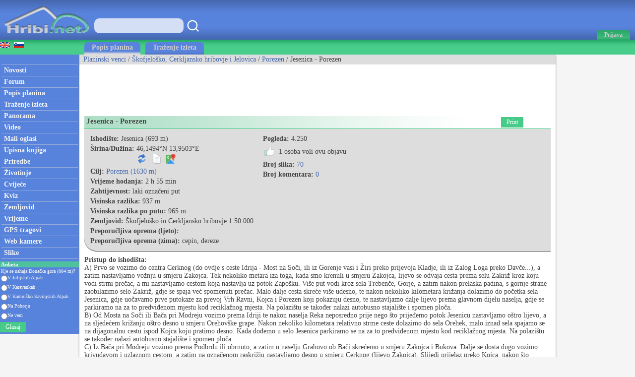

--- FILE ---
content_type: text/html; charset=utf-8
request_url: https://hr.hribi.net/put/jesenica_porezen/21/209/5777
body_size: 68767
content:



<!DOCTYPE html>


<html xmlns="http://www.w3.org/1999/xhtml">
<head><link rel="stylesheet" type="text/css" href="/StyleSheet.css" /><meta name="viewport" content="width=device-width, initial-scale=1.0" /><meta http-equiv="content-type" content="text/html; charset=UTF-8" /><link rel="shortcut icon" href="/slike/logo.ico" />

        <title>Jesenica - Porezen</title>
        <meta name="description" content="Detaljan opis izleta Jesenica - Porezen. Detaljan opis puta sa slikama." />

<meta name="author" content="Rok Lukan" />

<script>_iprom_consent=true;</script>
<!-- Google tag (gtag.js) -->
<script async src="https://www.googletagmanager.com/gtag/js?id=G-8F4FLHMMXL"></script>
<script>
  window.dataLayer = window.dataLayer || [];
  function gtag(){dataLayer.push(arguments);}
  gtag('js', new Date());

  gtag('config', 'G-8F4FLHMMXL');
</script>


<title>

</title></head>
<body onload="menuZ();">

    <form method="post" action="/put/jesenica_porezen/21/209/5777" id="form1">
<div class="aspNetHidden">
<input type="hidden" name="__VIEWSTATE" id="__VIEWSTATE" value="/wEPDwUKMTg2MTc4OTUzN2Rk3CfJWPN/7O1M7KFya/2PlhoPcuXHLwmf6w+y9MZSA+w=" />
</div>

<div class="aspNetHidden">

	<input type="hidden" name="__VIEWSTATEGENERATOR" id="__VIEWSTATEGENERATOR" value="67A3F013" />
</div>
<script>


    function tooltip(tekst)
    {

        var tempDiv = document.createElement("div");
        document.body.appendChild(tempDiv);
        tempDiv.innerHTML = tekst;
        tempDiv.className='tooltiptext';
        setTimeout(function () { document.body.removeChild(tempDiv); }, 2000);
    }
</script>
        

    <script>
        


        function prijava() {
            if (document.getElementById('DivPrijava').style.display == 'block')
            {
                document.getElementById('DivPrijava').style.display = 'none';
            }
            else
            {
                document.getElementById('DivPrijava').style.display = 'block';
                document.getElementById("prijava1").focus();
            }
        }
        
        

        function prijava1(u, g, a, v) {

            var xmlHttp;
            try {
                xmlHttp = new XMLHttpRequest();
            }
            catch (e) {
                try {
                    xmlHttp = new ActiveXObject("Msxml2.XMLHTTP");
                }
                catch (e) {
                    try {
                        xmlHttp = new ActiveXObject("Microsoft.XMLHTTP");
                    }
                    catch (e) {
                        return false;
                    }
                }
            }
            xmlHttp.onreadystatechange = function () {
                if (xmlHttp.readyState == 4) {
                    if (xmlHttp.responseText.length<10)
                    {
                        document.getElementById('DivPrijava').style.display = 'none';
                        window.location.reload();
                        for (i = 0; i < document.forms.length; i++) {
                            document.forms[i].reset();
                        }
                    }
                    else
                    {
                        tooltip(xmlHttp.responseText);
                    }
                }
            }
            

            if ((u.length > 0 && g.length>0)) {
                xmlHttp.open("POST", "/ajaxprijava.aspx", false);
                xmlHttp.setRequestHeader("Content-type", "application/x-www-form-urlencoded");
                xmlHttp.setRequestHeader("Cache-Control", "no-cache");
                xmlHttp.setRequestHeader("Pragma", "no-cache");
                xmlHttp.setRequestHeader("If-Modified-Since", "Sat, 1 Jan 2000 00:00:00 GMT");
                xmlHttp.send("u=" + encodeURIComponent(u) + "&g=" + encodeURIComponent(g) + "&a=" + encodeURIComponent(a));
            }
            else
            {
                tooltip("Vpišite uporabniško ime in geslo!");
            }
        }

        function prijavaE(evt) { 
            if (evt.keyCode === 13) {
                evt.preventDefault();
                prijava1(document.getElementById('prijava1').value, document.getElementById('prijava2').value, document.getElementById('avtoprijava').checked,1);
            }

            var ASCIICode = (evt.which) ? evt.which : evt.keyCode 
            if (ASCIICode > 31 && (ASCIICode < 48 || ASCIICode > 57)) 
                return false; 
            return true; 
        } 

    </script>
<script>
function prijavaG() { 
    prijava1(document.getElementById('prijava1').value, document.getElementById('prijava2').value, document.getElementById('avtoprijava').checked,1);
} 
</script>
        

<script>
    var menuU1 = 0;
    var menuUS = 0;
    var vednoOdprt=0

    function menuUser(tt) {
        if (tt == 1) {
            if (menuU1 == 1) {

                if (window.innerWidth + 30 < menuUS || window.innerWidth - 30 > menuUS) {
                    if(vednoOdprt == 1)
                    {
                        if(window.innerWidth>800){
                            document.getElementById("MeniZgorajZgorajM").style.display = "none";
                            menuU1 = 0;
                        }
                    }
                    else
                    {
                        document.getElementById("MeniZgorajZgorajM").style.display = "none";
                        menuU1 = 0;
                    }
                }
            }
        }
        else if(tt == 2)
        {
            if(vednoOdprt == 1)
            {
                if(window.innerWidth<=800){
                    document.getElementById('MeniZgorajZgorajM').innerHTML = "<div class='menizgorajM2'>" + document.getElementById('MeniZgorajZgoraj').innerHTML + "</div>";
                    document.getElementById("MeniZgorajZgorajM").style.display = "block";
                    menuU1 = 1;
                    menuUS = window.innerWidth;
                }
            }
        }
        else {
            if (menuU1 == 1) {
                if(vednoOdprt == 1)
                {
                    if(window.innerWidth>800){
                        document.getElementById("MeniZgorajZgorajM").style.display = "none";
                        menuU1 = 0;

                    }
                }
                else
                {
                    document.getElementById("MeniZgorajZgorajM").style.display = "none";
                    menuU1 = 0;

                }
            }
            else {
                document.getElementById('MeniZgorajZgorajM').innerHTML = "<div class='menizgorajM2'>" + document.getElementById('MeniZgorajZgoraj').innerHTML + "</div>";
                document.getElementById("MeniZgorajZgorajM").style.display = "block";
                menuU1 = 1;
                menuUS = window.innerWidth;

            }
        }
    }

    function menuZ() {
        if(window.innerWidth<=800)
        {
            document.getElementById('menizgorajM').innerHTML = "<div class='menizgorajM2'>" + document.getElementById('MeniZgorajSredina').innerHTML+"</div>";
        }
    }

    var menu1 = 0;
    var menuS = 0;
    function menu(tt) {
        if (tt == 1) {
            if (menu1 == 1) {
                
                if (window.innerWidth + 30 < menuS || window.innerWidth - 30 > menuS) {
                    document.getElementById("meniOzadje").style.display = "none";
                    document.getElementById("leftM").style.display = "none";
                    //document.getElementsByTagName("BODY")[0].classList.remove("fixedPosition");
                    //document.getElementById("MeniZgorajLevo").style.display = "none";
                    menu1 = 0;
                }
            }
        }
        else {
            if (menu1 == 1) {
                document.getElementById("meniOzadje").style.display = "none";
                document.getElementById("leftM").style.display = "none";
                //document.getElementsByTagName("BODY")[0].classList.remove("fixedPosition");
                

                menu1 = 0;
            }
            else {
                document.getElementById('leftM').innerHTML = "<div class='MeniZgorajLevo2'>" + document.getElementById('MeniZgorajLevo').innerHTML + "</div><div>" + document.getElementById('left').innerHTML + "</div>";
                document.getElementById("meniOzadje").style.display = "block";
                document.getElementById("leftM").style.display = "block";
                //document.getElementsByTagName("BODY")[0].classList.add("fixedPosition");


                menu1 = 1;
                menuS = window.innerWidth;
            }
        }
    }



    var isk22=true;
    function iskanje22()
    {

        if(isk22)
        {
            document.getElementById("iskalnik3").style.display="block";
            isk22=false;
            document.getElementById("iskalnikX").focus();


        }
        else
        {
            document.getElementById("iskalnik3").style.display="none";
            isk22=true;
        }
    }

    function iskanje11()
    {
            if(document.getElementById("iskalnikX").value!="")
            {
                window.location.replace("/iskalnik.asp?q="+encodeURIComponent(document.getElementById("iskalnikX").value));
            }
            else
            {
                tooltip("Vpišite iskan niz besed!");
            }
    }

    function iskanje111(eventx)
    {
        if (eventx.keyCode === 13) {
            eventx.preventDefault();
            if(document.getElementById("iskalnikX").value!="")
            {
                window.location.replace("/iskalnik.asp?q="+encodeURIComponent(document.getElementById("iskalnikX").value));
            }
            else
            {
                tooltip("Vpišite iskan niz besed!");
            }
        }
    }
</script>


<script type="text/javascript">
    function ajaxc() {
        var xmlHttpcl;
        try {
            xmlHttpcl = new XMLHttpRequest();
        }
        catch (e) {
            try {
                xmlHttpcl = new ActiveXObject("Msxml2.XMLHTTP");
            }
            catch (e) {
                try {
                    xmlHttpcl = new ActiveXObject("Microsoft.XMLHTTP");
                }
                catch (e) {
                    return false;
                }
            }
        }
        xmlHttpcl.onreadystatechange = function () {
        }
        xmlHttpcl.open("GET", "/ajaxc.asp", false);
        xmlHttpcl.setRequestHeader("Cache-Control", "no-cache");
        xmlHttpcl.setRequestHeader("Pragma", "no-cache");
        xmlHttpcl.setRequestHeader("If-Modified-Since", "Sat, 1 Jan 2000 00:00:00 GMT");
        xmlHttpcl.send(null);
    }
    ajaxc();
</script>

<script type="text/javascript">
    function locljivost(l) {

        var xmlHttploc;
        try {
            xmlHttploc = new XMLHttpRequest();
        }
        catch (e) {
            try {
                xmlHttploc = new ActiveXObject("Msxml2.XMLHTTP");
            }
            catch (e) {
                try {
                    xmlHttploc = new ActiveXObject("Microsoft.XMLHTTP");
                }
                catch (e) {
                    return false;
                }
            }
        }
        xmlHttploc.onreadystatechange = function () {
        }
        xmlHttploc.open("GET", "/ajaxlocljivost.asp?l="+l, false);
        xmlHttploc.setRequestHeader("Cache-Control", "no-cache");
        xmlHttploc.setRequestHeader("Pragma", "no-cache");
        xmlHttploc.setRequestHeader("If-Modified-Since", "Sat, 1 Jan 2000 00:00:00 GMT");
        xmlHttploc.send(null);
    }
    
    locljivost(window.innerWidth);
    

</script>
   <div id="glava">

       <div id="glava1_desktop"><a href="/" title="hribi"><span><img src="/slike/logo.png" alt="Hribi.net" /></span></a></div>
       <div id="glava1_mobile"><a href="/" title="hribi"><img src="/slike/logo_mobile.png" alt="Hribi.net" /></a></div>
       
       <div id="iskalnik3"><table><tr><td class="td1"><input onkeypress="iskanje111(event);" class="iskalnik1" type="text" id="iskalnikX" /></td><td class="td1"><div onclick="iskanje11();" class="gumbiskanje"></div></td></tr></table></div>       


       <div id="glava5"><div title="Menu" onclick="menu();" id="gM"></div></div>
       <div id="glava3">
           <div title="Prijava" onclick="prijava();" id="gA"><span class="h800">Prijava</span></div>

       </div>
       
       <div id="glava2">
           
       </div>
       
       <div id="glava22">
            <div title="Iskanje" onclick="iskanje22();" id="gMi"></div>
       </div>


       <div id="glava4">
           
           <div id="MeniZgorajZgoraj">
               

           </div>

       </div>
       
   </div>
<div id="MeniZgorajZgorajM"></div>



<div id="DivPrijava">
    <div id="DivPrijava2">
        <div><b>Prijava</b></div>
        <div class="rdec" id="prijavaNapaka"></div>
        <div style="margin-top:5px;">Korisničko ime:</div>
        <div><input onkeypress="prijavaE(event);" class="tbox1" type="text" id="prijava1" /></div>
        <div style="margin-top:5px;">Lozinka:</div>
        <div><input onkeypress="prijavaE(event);" class='tbox1' type='password' id='prijava2' /></div>
        <div style="margin-top:5px;"><label for="avtoprijava">Zapamti me:</label> <input type="checkbox" id="avtoprijava" /></div>
        <div style="margin-top:5px;"><div class="gumb1" onclick="prijavaG();">Prijava</div></div>
        <div style="padding-top:15px; clear:both;">Još niste registrirani? <a href="/registracija.asp">Registracija</a>.</div>
        <div style="margin-top:15px;"><a href="/geslo.asp">Zaboravili ste lozinku?</a></div>
    </div>
</div>


<div id="meniOzadje" onclick="menu();"></div>

<div id="menizgorajM"></div>
<div class="menizgorajA">
<div class="menizgoraj">

    
        <div id="MeniZgorajLevo"><a href="https://www.hike.uno/hiking_tour/jesenica_porezen/21/209/5777"><img src="/slike/eng.gif" /></a>&nbsp;&nbsp;<a href="https://www.hribi.net/pot.asp?gorovjeid=21&id=209&potid=5777"><img src="/slike/slo.gif" /></a></div>
<div id="MeniZgorajSredina">
    <div class="zavihek1"><a class="pov2" href="/planinski_venci">Popis planina</a></div>
    <div class="zavihek0"><a class="pov2" href="/trazenje_izleta">Traženje izleta</a></div>
</div>



</div>
</div>


<div id="okvir">
<div class="left" id="left">

<div class="hr"></div>
<div class="meni1"><a class="meni" href="/"><h2>Novosti</h2></a></div>
<div class="hr"></div>
<div class="meni1"><a class="meni" href="/trenutnerazmere.asp"><h2>Forum</h2></a></div>
<div class="hr"></div>
<div class="meni1"><a class="meni" href="/planinski_venci"><h2>Popis planina</h2></a></div>
<div class="hr"></div>
<div class="meni1"><a class="meni" href="/trazenje_izleta"><h2>Traženje izleta</h2></a></div>
<div class="hr"></div>
<div class="meni1"><a class="meni" href="/planinske_panorame"><h2>Panorama</h2></a></div>
<div class="hr"></div>
<div class="meni1"><a class="meni" href="/video/"><h2>Video</h2></a></div>
<div class="hr"></div>
<div class="meni1"><a class="meni" href="/mali_oglasi"><h2>Mali oglasi</h2></a></div>
<div class="hr"></div>
<div class="meni1"><a class="meni" href="/upisna_knjiga_vrhova"><h2>Upisna knjiga</h2></a></div>
<div class="hr"></div>
<div class="meni1"><a class="meni" href="/prireditve.asp"><h2>Priredbe</h2></a></div>
<div class="hr"></div>
<div class="meni1"><a class="meni" href="/alpske_zivotinje"><h2>Životinje</h2></a></div>
<div class="hr"></div>
<div class="meni1"><a class="meni" href="/rastline"><h2>Cvijeće</h2></a></div>
<div class="hr"></div>
<div class="meni1"><a class="meni" href="/kviz.asp"><h2>Kviz</h2></a></div>
<div class="hr"></div>
<div class="meni1"><a class="meni" href="/zemljevid.asp"><h2>Zemljovid</h2></a></div>
<div class="hr"></div>
<div class="meni1"><a class="meni" href="/vreme.asp"><h2>Vrijeme</h2></a></div>
<div class="hr"></div>
<div class="meni1"><a class="meni" href="/gps.asp"><h2>GPS tragovi</h2></a></div>
<div class="hr"></div>
<div class="meni1"><a class="meni" href="/web_kamere_uzivo"><h2>Web kamere</h2></a></div>
<div class="hr"></div>
<div class="meni1"><a class="meni" href="/najslike.asp"><h2>Slike</h2></a></div>
<div class="hr"></div>


<div style="margin:5px -2px 0px -3px;">
<table style="width:100%;">
<tr style="background-color:#4EC29E;"><td colspan="3"><div class="anketanaslov">Anketa</div></td></tr>


<tr><td colspan="3"><div class="anketabesedilo2">Kje se nahaja Donačka gora (884 m)?</div></td></tr>
    
<script type="text/javascript">
    function anketaGlasuj() {
        var av=0;
        var stOdg=5;
        for(i=1; i<=stOdg; i++)
        {
            if(document.getElementById('anketa'+i).checked)
            {
                av=i;
            }
        }
        

        

        var xmlHttpAnketa;
        try {
            xmlHttpAnketa = new XMLHttpRequest();
        }
        catch (e) {
            try {
                xmlHttpAnketa = new ActiveXObject("Msxml2.XMLHTTP");
            }
            catch (e) {
                try {
                    xmlHttpAnketa = new ActiveXObject("Microsoft.XMLHTTP");
                }
                catch (e) {
                    return false;
                }
            }
        }
        xmlHttpAnketa.onreadystatechange=function()
        {
            if(xmlHttpAnketa.readyState==4)
            {

                location.reload();
                //document.getElementById("cookie_1").innerHTML=xmlHttpAnketa.responseText;
                
            }
        }
        xmlHttpAnketa.open("GET", "/anketa.asp?id=1028&av="+av, false);
        xmlHttpAnketa.setRequestHeader("Cache-Control", "no-cache");
        xmlHttpAnketa.setRequestHeader("Pragma", "no-cache");
        xmlHttpAnketa.setRequestHeader("If-Modified-Since", "Sat, 1 Jan 2000 00:00:00 GMT");
        xmlHttpAnketa.send(null);
    }
</script> 

<tr><td><input value="odgovor1" type="radio" style="height:15px; margin:0px 0px 0px 2px; padding:0px;" id="anketa1" name="anketa" /></td><td style="width:100%; font-size:10px; color:#f5f5f5;"><label for="anketa1">V Julijskih Alpah</label></td></tr>

<tr><td><input value="odgovor2" type="radio" style="height:15px; margin:0px 0px 0px 2px; padding:0px;" id="anketa2" name="anketa" /></td><td style="width:100%; font-size:10px; color:#f5f5f5;"><label for="anketa2">V Karavankah</label></td></tr>

<tr><td><input value="odgovor3" type="radio" style="height:15px; margin:0px 0px 0px 2px; padding:0px;" id="anketa3" name="anketa" /></td><td style="width:100%; font-size:10px; color:#f5f5f5;"><label for="anketa3">V Kamniško Savinjskih Alpah</label></td></tr>

<tr><td><input value="odgovor4" type="radio" style="height:15px; margin:0px 0px 0px 2px; padding:0px;" id="anketa4" name="anketa" /></td><td style="width:100%; font-size:10px; color:#f5f5f5;"><label for="anketa4">Na Pohorju</label></td></tr>

<tr><td><input value="odgovor5" type="radio" style="height:15px; margin:0px 0px 0px 2px; padding:0px;" id="anketa5" name="anketa" /></td><td style="width:100%; font-size:10px; color:#f5f5f5;"><label for="anketa5">Ne vem</label></td></tr>

<tr><td colspan="2"><div class="gumb3" onclick="anketaGlasuj();">Glasaj</div></td></tr>


</table>
</div>



</div>


<div class="leftM" id="leftM"></div>

<script>
    
    window.addEventListener('scroll', function (event) {
        if(document.documentElement.scrollTop>=110)
        {
            document.getElementById("oglasD").style.position = "fixed";
            document.getElementById("oglasD").style.top = "0px";
        }
        else
        {
            document.getElementById("oglasD").style.position = "static";
            document.getElementById("oglasD").style.top = "";

        }
    });
    
</script>
            
<div class="main">
    <div id="drobtinice">
        
        <a class="moder" href="/planinski_venci">Planinski venci</a> /  <a class="moder" href="/planinski_lanac/skofjelosko_cerkljansko_hribovje_i_jelovica/21">Škofjeloško, Cerkljansko hribovje i Jelovica</a> / <a class="moder" href="/planina/porezen/21/209">Porezen</a> / Jesenica - Porezen
    </div>

    <div id="oglas1">
        <div id="oglas1a">

<style type="text/css">
.adslot_2 { display:inline-block; width: 320px; height: 100px; }
@media (max-width: 467px) { .adslot_2 { width: 320px; height: 100px; } }
@media (min-width:468px) { .adslot_2 { width: 468px; height: 60px; } }
@media (min-width:1048px) { .adslot_2 { width: 728px; height: 90px; } }
</style>


<script async src="https://pagead2.googlesyndication.com/pagead/js/adsbygoogle.js?client=ca-pub-0186014428427864"
     crossorigin="anonymous"></script>
<!-- hr hribi horizontal 1 -->
<ins class="adsbygoogle adslot_2"
     data-ad-client="ca-pub-0186014428427864"
     data-ad-slot="2827292599"></ins>
<script>
     (adsbygoogle = window.adsbygoogle || []).push({});
</script>

           


        </div><div id="oglas1b">
        
<style type="text/css">
.adslot_3 { display:inline-block; width: 728px; height: 90px; }
@media (max-width: 1792px) { .adslot_3 { display: none; } }
@media (min-width:1793px) { .adslot_3 { width: 728px; height: 90px; } }
</style>
<script async src="https://pagead2.googlesyndication.com/pagead/js/adsbygoogle.js?client=ca-pub-0186014428427864"
     crossorigin="anonymous"></script>
<!-- hr hribi horizontal 2 -->
<ins class="adsbygoogle adslot_3"
     data-ad-client="ca-pub-0186014428427864"
     data-ad-slot="7895539026"></ins>
<script>
     (adsbygoogle = window.adsbygoogle || []).push({});
</script>





        
        </div>

    </div>

    <div class="main2">
            

    <script type="text/javascript">
        function potst(id) {
            var xmlHttpgst;
            try {
                xmlHttpgst = new XMLHttpRequest();
            }
            catch (e) {
                try {
                    xmlHttpgst = new ActiveXObject("Msxml2.XMLHTTP");
                }
                catch (e) {
                    try {
                        xmlHttpgst = new ActiveXObject("Microsoft.XMLHTTP");
                    }
                    catch (e) {
                        return false;
                    }
                }
            }
            xmlHttpgst.onreadystatechange = function () {
                if (xmlHttpgst.readyState == 4) {
                }
            }
            xmlHttpgst.open("GET", "/ajaxgo" + "rastetje" + ".asp?pot=1&id=" + id, true);
            xmlHttpgst.setRequestHeader("Cache-Control", "no-cache");
            xmlHttpgst.setRequestHeader("Pragma", "no-cache");
            xmlHttpgst.setRequestHeader("If-Modified-Since", "Sat, 1 Jan 2000 00:00:00 GMT");
            xmlHttpgst.send(null);
        }
        potst(5777);

        function kopiraj()
        {
            var tempInput = document.createElement("textarea");
            tempInput.value = document.getElementById("kf0").innerHTML.replace(/&nbsp;/g, " ");
            document.body.appendChild(tempInput);
            tempInput.select();
            tempInput.setSelectionRange(0, 99999);
            document.execCommand("copy");
            document.body.removeChild(tempInput);
            tooltip("Kopirano u međuspremnik...");

        }
        
</script>

    <div class="naslov1"><div style="float:left;"><h1>Jesenica - Porezen</h1></div><div style="float:right; padding-left:50px; padding-right:50px;"><table><tr><td class="dp3"><div onclick="window.location.href='/pot.asp?natisni=1&potid=5777';" class="gumb2">Print</div></td></tr></table></div></div>
<div class="gorasiv" style="clear:both;">
<div class="fl">

    <div class="g2"><b>Ishodište:</b> Jesenica (693 m)</div>
    
            <script>
                var kfi = 1;
                function koordinateFormat() {
                    if (kfi == 1) {
                        document.getElementById("kf0").innerHTML = "46°&nbsp;8,9640'N&nbsp;/&nbsp;13°&nbsp;57,0180'E";
                    kfi = 2;
                }
                else if (kfi == 2) {
                    document.getElementById("kf0").innerHTML = "46°&nbsp;8'&nbsp;57,84''N&nbsp;/&nbsp;13°&nbsp;57'&nbsp;1,08''E";
            kfi = 3;
        }
                else if (kfi == 3) {
                    document.getElementById("kf0").innerHTML = "46,1494°N&nbsp;/&nbsp;13,9503°E";
                    kfi = 4;
            }
                else if (kfi == 4) {
                    document.getElementById("kf0").innerHTML = "46.1494,&nbsp;13.9503";
                    kfi = 1;
                }
                }

                function gm1(potid, sirina, dolzina) {
                    var xmlHttpG;
                    try {
                        xmlHttpG = new XMLHttpRequest();
                    }
                    catch (e) {
                        try {
                            xmlHttpG = new ActiveXObject("Msxml2.XMLHTTP");
                        }
                        catch (e) {
                            try {
                                xmlHttpG = new ActiveXObject("Microsoft.XMLHTTP");
                            }
                            catch (e) {
                                return false;
                            }
                        }
                    }
                    xmlHttpG.onreadystatechange = function () {
                        if (xmlHttpG.readyState == 4) {
                        }
                    }
                    xmlHttpG.open("GET", "/ajaxgooglemaps.asp?p=" + potid + "&ek='" + screen.width + "'&sirina='"+sirina+"'&dolzina='"+dolzina+"'", true);
                    xmlHttpG.setRequestHeader("Cache-Control", "no-cache");
                    xmlHttpG.setRequestHeader("Pragma", "no-cache");
                    xmlHttpG.setRequestHeader("If-Modified-Since", "Sat, 1 Jan 2000 00:00:00 GMT");
                    xmlHttpG.send(null);
    }
</script>
    <div class="g2"><table><tr><td><b>Širina/Dužina:</b>&nbsp;</td><td><span id="kf0">46,1494°N&nbsp;13,9503°E</span></td></tr><tr><td></td><td><div style="padding-top:2px;"><table><tr><td style="padding-right:7px;"><span title="Spremeni format koordinat" style="cursor:pointer;" onclick="koordinateFormat();"><img class="potpng" src="/slike/refresh.png" /></span></td><td style="padding-right:7px;"><span title="Kopiraj v odložišče" style="cursor:pointer;" onclick="kopiraj();"><img class="potpng" src="/slike/kopiraj.png" /></span></td><td><span><a onclick="gm1(5777,46.1494,13.9503);" target="_blank" href="https://www.google.si/maps?saddr=My+Location&daddr=46.1494,13.9503"><img title="Navodila za pot (google)" class="potpng" src="/slike/navodila_zemljevid.png" /></a></span></td></tr></table></div></td></tr></table></div>
    
    <div class="g2"><b>Cilj:</b> <a class="moder" href="/planina/porezen/21/209">Porezen (1630 m)</a></div>
    
    <div class="g2"><b>Vrijeme hodanja:</b> 2 h 55 min</div>
    
    <div class="g2"><b>Zahtijevnost:</b> laki označeni put</div>
    <div class="g2"><b>Visinska razlika:</b> 937 m</div>
    <div class="g2"><b>Visinska razlika po putu:</b> 965 m</div>
    <div class="g2"><b>Zemljovid:</b> Škofjeloško in Cerkljansko hribovje 1:50.000</div>
    
    <div class="g2"><b>Preporučljiva oprema (ljeto):</b> </div>
    <div class="g2"><b>Preporučljiva oprema (zima):</b> cepin, dereze</div>


</div>
<div class="fl">
    
    <div class="g2"><b>Pogleda:</b> 4.250</div>


    <script>
        function oceniPot(ocena, zbrisi)
        {
            tooltip('Morate biti prijavljeni!');
        }
    </script>



    <div class="g2">
<div>
<div onclick="oceniPot(10,0);" class="oc1P" onmouseover="oceniMOn();" onmouseout="oceniMOut();" title="všeč" id="ocenjevanje">
<table><tr><td class="td1"><img class="potpng" src="/slike/vsec3.png" /></td><td class="td1" id="octP">&nbsp;1&nbsp;osoba&nbsp;voli&nbsp;ovu&nbsp;objavu</td></tr></table>
</div>
<div id="ocenjevanje2"></div>
    </div>
    </div>

    <div class="g2"><b>Broj slika:</b> <a class="moder" href="#slike">70</a></div>
    <div class="g2"><b>Broj komentara:</b> <a class="moder" href="#diskusije">0</a></div>

</div>

</div>

<div style="padding-top:10px;"><b>Pristup do ishodišta:</b><br />A) Prvo se vozimo do centra Cerknog (do ovdje s ceste Idrija - Most na Soči, ili iz Gorenje vasi i Žiri preko prijevoja Kladje, ili iz Zalog Loga preko Davče...), a zatim nastavljamo vožnju u smjeru Zakojca. Tek nekoliko metara iza toga, kada smo krenuli u smjeru Zakojca, lijevo se odvaja cesta prema selu Zakriž kroz koju vodi strmi prečac, a mi nastavljamo cestom koja nastavlja uz potok Zapošku. Više put vodi kroz sela Trebenče, Gorje, a zatim nakon prelaska padina, s gornje strane zaobilazimo selo Zakriž, gdje se spaja već spomenuti prečac. Malo dalje cesta skreće više udesno, te nakon nekoliko kilometara križanja dolazimo do početka sela Jesenica, gdje uočavamo prve putokaze za prevoj Vrh Ravni, Kojca i Porezen koji pokazuju desno, te nastavljamo dalje lijevo prema glavnom dijelu naselja, gdje se parkiramo na za to predviđenom mjestu kod reciklažnog mjesta. Na polazištu se također nalazi autobusno stajalište i spomen ploča.<br>B) Od Mosta na Soči ili Bača pri Modreju vozimo prema Idriji te nakon naselja Reka neposredno prije nego što prijeđemo potok Jesenicu nastavljamo oštro lijevo, a na sljedećem križanju oštro desno u smjeru Orehovške grape. Nakon nekoliko kilometara relativno strme ceste dolazimo do sela Orehek, malo iznad sela spajamo se na dijagonalnu cestu ispod Kojca koju pratimo desno. Kada dođemo u selo Jesenica parkiramo se na za to predviđenom mjestu kod reciklažnog mjesta. Na polazištu se također nalazi autobusno stajalište i spomen ploča.<br>C) Iz Bača pri Modreju vozimo prema Podbrdu ili obrnuto, a zatim u naselju Grahovo ob Bači skrećemo u smjeru Zakojca i Bukova. Dalje se dosta dugo vozimo krivudavom i uzlaznom cestom, a zatim na označenom raskrižju nastavljamo desno u smjeru Cerknog (lijevo Zakojca). Slijedi prijelaz preko Kojca, nakon što dođemo u selo Jesenica, parkiramo na odgovarajućem mjestu kod reciklažnog mjesta. Na polazištu se također nalazi autobusno stajalište i spomen ploča.</div>
<div style="padding-top:10px;"><b>Opis puta:</b><br />Nekoliko koraka jugoistočno od polazišta uočavamo putokaze za Kojca i Porezen koji nas usmjeravaju lijevo na asfaltnu cestu koja se počinje strmo uspinjati kroz selo. S pogledom na Kojcu uspinjemo se pored nekoliko kuća, a onda prestaje asfalt, a staza nas vodi pored pojedinačnih kuća. Iza zadnje kuće cesta prelazi u kolnu stazu, kojom se za nekoliko minuta dodatnog hoda uspinjemo na prevoj Vrh Ravni, gdje se križaju brojni putovi.<br>Sa sedla Vrh Ravni nastavljamo desno u smjeru Porezena i planine Otavnik (oštro lijevo Košena, lijevo Kojca, blago lijevo Čemažar, ravno Zakojca, blago desno Podčrnovrhar i oštro desno vozni put prema Jesenici) te nastavljamo usponskim makadamom. cesta koja dalje vodi obroncima vrha Na krogu (1050 metara). Više cesta prelazi na sjeverne obronke Ritovščice (1156 metara), gdje kod manjeg kamenoloma prelazi u široki kolovoz. Slijedi kosi uspon kroz šumu, koji nas vodi iznad korita rijeke Otavnik, a zatim izlazimo iz šume, gdje ispred sebe uočavamo lovačku kućicu do koje se uspinjemo u dva zavoja.<br>Od lovačke kuće nastavljamo kolovozom koji se uspinje na južni greben Otavnika. Spomenuti, dijelom obrasli šumskim grebenom, ubrzo napuštamo jer staza skreće blago ulijevo, gdje se zatim koso uspinje kroz sve više panoramski pašnjak. Nakon nekoliko minuta kosog uspona dolazimo do gornjeg dijela planine Otavnik, gdje s lijeve strane uočavamo lovačku osmatračnicu, a ravno s druge strane grebena pastirsku kolibu.<br>S planine nastavljamo u smjeru Porezena, tako da obližnji pastirski stan zaobilazimo s gornje desne strane. Nakon pastirskih koliba staza prelazi u šumski put i u blagom spustu nastavlja sjeverozapadnim padinama Otavnika. Po završetku spusta dolazimo do sedla između Porezena i Otavnika, a staza nešto više skreće lijevo i počinje se koso uspinjati po strmijoj padini Porezena. Široka staza, koja po suhom ne predstavlja veći rizik, uz lijepe vidike na Zakojšku grapu i okolne planine, za nekoliko minuta nas dovodi do prijelaza na zapadnom grebenu Porezena.<br>Od križanja idemo desno (lijevo Hudajužna i Podbrdo, blago desno Dom na Poreznu) i nastavljamo grebenom. Neko vrijeme se umjereno uspinjemo, a zatim nas staza vraća na greben, gdje se prvo zaravnava, a potom počinje strmo uspinjati. Slijedi nekoliko minuta dosta strmog uspona, gdje uglavnom po mokrom i snijegu treba malo više opreza. Malo ispod vrha staza se spušta, a uz lijepe vidike koji sežu sve do Triglava brzo dolazimo na vrh Porezena.<br>Opis i slike odnose se na stanje u 2015. godini (prosinac).</div>
<div style="padding-top:5px;"><a href="/put_zemljovid/porezen/209"><img src="/slike/Zemljevid.gif" style="border:0px; width:80px; height:40px;" alt="zemljovid puta - Porezen"></a></div>


<div style="padding-top:10px;"><b>Ob poti:</b> <a class="moder" href="/gora.asp?gorovjeid=1&id=0">Preval Vrh Ravni (826m)</a>, <a class="moder" href="/gora.asp?gorovjeid=1&id=2599">Lovska koča LD Otavnik (1090m)</a>, <a class="moder" href="/gora.asp?gorovjeid=1&id=2600">Planina Otavnik (1268m)</a></div><div style="padding-top:10px;"><b>Možemo produžiti putovanje na sljedeće destinacije:</b> <a class="moder" href="/gora.asp?gorovjeid=1&id=209">Dom na Poreznu ( 5 min)</a></div>
<div style="padding-top:10px;"><b>Preporučujemo: </b>

<a class="moder" href="/ishodiste/jesenica/46.1494/13.9503">izleti s istog polazišta</a>, 

<a class="moder" href="/slicni_izleti/jesenica_porezen/5777">slični izleti</a>, <a class="moder" href="/panorama.asp?goraid=209">panorama</a>, <a class="moder" href="/upisna_knjiga_vrhova/?id=209">upisna knjiga</a>

</div>


    
<div id="slike" style="padding-top:8px;"><b>Slike:</b></div>

<div>


        <div style="float:left; padding:0px 3px 3px 0px;"><a target="_blank" href="/slika_put/jesenica_porezen/333381" onclick="event.preventDefault(); window.open('/slika_put/jesenica_porezen/333381');"><img class="slikagm" alt="Jesenica - Porezen" src="//www.hribi.net/slike1/DSCN07543671640.th.jpg" /></a><span class="s2"><span class="s1">1</span></span></div>
    
        <div style="float:left; padding:0px 3px 3px 0px;"><a target="_blank" href="/slika_put/jesenica_porezen/333382" onclick="event.preventDefault(); window.open('/slika_put/jesenica_porezen/333382');"><img class="slikagm" alt="Jesenica - Porezen" src="//www.hribi.net/slike1/DSCN07533671640.th.jpg" /></a><span class="s2"><span class="s1">2</span></span></div>
    
        <div style="float:left; padding:0px 3px 3px 0px;"><a target="_blank" href="/slika_put/jesenica_porezen/333383" onclick="event.preventDefault(); window.open('/slika_put/jesenica_porezen/333383');"><img class="slikagm" alt="Jesenica - Porezen" src="//slike.hribi.net/slike4/2_0877509110699_DSCN0750.JPG" /></a><span class="s2"><span class="s1">3</span></span></div>
    
        <div style="float:left; padding:0px 3px 3px 0px;"><a target="_blank" href="/slika_put/jesenica_porezen/333384" onclick="event.preventDefault(); window.open('/slika_put/jesenica_porezen/333384');"><img class="slikagm" alt="Jesenica - Porezen" src="//www.hribi.net/slike1/DSCN07574062240.th.jpg" /></a><span class="s2"><span class="s1">4</span></span></div>
    
        <div style="float:left; padding:0px 3px 3px 0px;"><a target="_blank" href="/slika_put/jesenica_porezen/333385" onclick="event.preventDefault(); window.open('/slika_put/jesenica_porezen/333385');"><img class="slikagm" alt="Jesenica - Porezen" src="//slike.hribi.net/slike4/2_1959509110701_DSCN0762.JPG" /></a><span class="s2"><span class="s1">5</span></span></div>
    
        <div style="float:left; padding:0px 3px 3px 0px;"><a target="_blank" href="/slika_put/jesenica_porezen/333386" onclick="event.preventDefault(); window.open('/slika_put/jesenica_porezen/333386');"><img class="slikagm" alt="Jesenica - Porezen" src="//www.hribi.net/slike1/DSCN07644609080.th.jpg" /></a><span class="s2"><span class="s1">6</span></span></div>
    
        <div style="float:left; padding:0px 3px 3px 0px;"><a target="_blank" href="/slika_put/jesenica_porezen/333387" onclick="event.preventDefault(); window.open('/slika_put/jesenica_porezen/333387');"><img class="slikagm" alt="Jesenica - Porezen" src="//www.hribi.net/slike1/DSCN07674609080.th.jpg" /></a><span class="s2"><span class="s1">7</span></span></div>
    
        <div style="float:left; padding:0px 3px 3px 0px;"><a target="_blank" href="/slika_put/jesenica_porezen/333388" onclick="event.preventDefault(); window.open('/slika_put/jesenica_porezen/333388');"><img class="slikagm" alt="Jesenica - Porezen" src="//www.hribi.net/slike1/DSCN07684609080.th.jpg" /></a><span class="s2"><span class="s1">8</span></span></div>
    
        <div style="float:left; padding:0px 3px 3px 0px;"><a target="_blank" href="/slika_put/jesenica_porezen/333389" onclick="event.preventDefault(); window.open('/slika_put/jesenica_porezen/333389');"><img class="slikagm" alt="Jesenica - Porezen" src="//www.hribi.net/slike1/DSCN07694609080.th.jpg" /></a><span class="s2"><span class="s1">9</span></span></div>
    
        <div style="float:left; padding:0px 3px 3px 0px;"><a target="_blank" href="/slika_put/jesenica_porezen/333390" onclick="event.preventDefault(); window.open('/slika_put/jesenica_porezen/333390');"><img class="slikagm" alt="Jesenica - Porezen" src="//www.hribi.net/slike1/DSCN07704609080.th.jpg" /></a><span class="s2"><span class="s1">10</span></span></div>
    
        <div style="float:left; padding:0px 3px 3px 0px;"><a target="_blank" href="/slika_put/jesenica_porezen/333391" onclick="event.preventDefault(); window.open('/slika_put/jesenica_porezen/333391');"><img class="slikagm" alt="Jesenica - Porezen" src="//www.hribi.net/slike1/DSCN07714609080.th.jpg" /></a><span class="s2"><span class="s1">11</span></span></div>
    
        <div style="float:left; padding:0px 3px 3px 0px;"><a target="_blank" href="/slika_put/jesenica_porezen/333392" onclick="event.preventDefault(); window.open('/slika_put/jesenica_porezen/333392');"><img class="slikagm" alt="Jesenica - Porezen" src="//www.hribi.net/slike1/DSCN07744609080.th.jpg" /></a><span class="s2"><span class="s1">12</span></span></div>
    
        <div style="float:left; padding:0px 3px 3px 0px;"><a target="_blank" href="/slika_put/jesenica_porezen/333393" onclick="event.preventDefault(); window.open('/slika_put/jesenica_porezen/333393');"><img class="slikagm" alt="Jesenica - Porezen" src="//www.hribi.net/slike1/DSCN07764609080.th.jpg" /></a><span class="s2"><span class="s1">13</span></span></div>
    
        <div style="float:left; padding:0px 3px 3px 0px;"><a target="_blank" href="/slika_put/jesenica_porezen/333394" onclick="event.preventDefault(); window.open('/slika_put/jesenica_porezen/333394');"><img class="slikagm" alt="Jesenica - Porezen" src="//slike.hribi.net/slike4/2_0891509110747_DSCN0780.JPG" /></a><span class="s2"><span class="s1">14</span></span></div>
    
        <div style="float:left; padding:0px 3px 3px 0px;"><a target="_blank" href="/slika_put/jesenica_porezen/333395" onclick="event.preventDefault(); window.open('/slika_put/jesenica_porezen/333395');"><img class="slikagm" alt="Jesenica - Porezen" src="//www.hribi.net/slike1/DSCN078227840.th.jpg" /></a><span class="s2"><span class="s1">15</span></span></div>
    
        <div style="float:left; padding:0px 3px 3px 0px;"><a target="_blank" href="/slika_put/jesenica_porezen/333396" onclick="event.preventDefault(); window.open('/slika_put/jesenica_porezen/333396');"><img class="slikagm" alt="Jesenica - Porezen" src="//www.hribi.net/slike1/DSCN078427840.th.jpg" /></a><span class="s2"><span class="s1">16</span></span></div>
    
        <div style="float:left; padding:0px 3px 3px 0px;"><a target="_blank" href="/slika_put/jesenica_porezen/333397" onclick="event.preventDefault(); window.open('/slika_put/jesenica_porezen/333397');"><img class="slikagm" alt="Jesenica - Porezen" src="//www.hribi.net/slike1/DSCN078527840.th.jpg" /></a><span class="s2"><span class="s1">17</span></span></div>
    
        <div style="float:left; padding:0px 3px 3px 0px;"><a target="_blank" href="/slika_put/jesenica_porezen/333398" onclick="event.preventDefault(); window.open('/slika_put/jesenica_porezen/333398');"><img class="slikagm" alt="Jesenica - Porezen" src="//www.hribi.net/slike1/DSCN078627840.th.jpg" /></a><span class="s2"><span class="s1">18</span></span></div>
    
        <div style="float:left; padding:0px 3px 3px 0px;"><a target="_blank" href="/slika_put/jesenica_porezen/333399" onclick="event.preventDefault(); window.open('/slika_put/jesenica_porezen/333399');"><img class="slikagm" alt="Jesenica - Porezen" src="//www.hribi.net/slike1/DSCN078727840.th.jpg" /></a><span class="s2"><span class="s1">19</span></span></div>
    
        <div style="float:left; padding:0px 3px 3px 0px;"><a target="_blank" href="/slika_put/jesenica_porezen/333400" onclick="event.preventDefault(); window.open('/slika_put/jesenica_porezen/333400');"><img class="slikagm" alt="Jesenica - Porezen" src="//www.hribi.net/slike1/DSCN078927840.th.jpg" /></a><span class="s2"><span class="s1">20</span></span></div>
    
        <div style="float:left; padding:0px 3px 3px 0px;"><a target="_blank" href="/slika_put/jesenica_porezen/333401" onclick="event.preventDefault(); window.open('/slika_put/jesenica_porezen/333401');"><img class="slikagm" alt="Jesenica - Porezen" src="//slike.hribi.net/slike4/2_1230509110752_DSCN0793.JPG" /></a><span class="s2"><span class="s1">21</span></span></div>
    
        <div style="float:left; padding:0px 3px 3px 0px;"><a target="_blank" href="/slika_put/jesenica_porezen/333402" onclick="event.preventDefault(); window.open('/slika_put/jesenica_porezen/333402');"><img class="slikagm" alt="Jesenica - Porezen" src="//www.hribi.net/slike1/DSCN07915632.th.jpg" /></a><span class="s2"><span class="s1">22</span></span></div>
    
        <div style="float:left; padding:0px 3px 3px 0px;"><a target="_blank" href="/slika_put/jesenica_porezen/333403" onclick="event.preventDefault(); window.open('/slika_put/jesenica_porezen/333403');"><img class="slikagm" alt="Jesenica - Porezen" src="//www.hribi.net/slike1/DSCN07955632.th.jpg" /></a><span class="s2"><span class="s1">23</span></span></div>
    
        <div style="float:left; padding:0px 3px 3px 0px;"><a target="_blank" href="/slika_put/jesenica_porezen/333404" onclick="event.preventDefault(); window.open('/slika_put/jesenica_porezen/333404');"><img class="slikagm" alt="Jesenica - Porezen" src="//www.hribi.net/slike1/DSCN07975632.th.jpg" /></a><span class="s2"><span class="s1">24</span></span></div>
    
        <div style="float:left; padding:0px 3px 3px 0px;"><a target="_blank" href="/slika_put/jesenica_porezen/333405" onclick="event.preventDefault(); window.open('/slika_put/jesenica_porezen/333405');"><img class="slikagm" alt="Jesenica - Porezen" src="//www.hribi.net/slike1/DSCN07985632.th.jpg" /></a><span class="s2"><span class="s1">25</span></span></div>
    
        <div style="float:left; padding:0px 3px 3px 0px;"><a target="_blank" href="/slika_put/jesenica_porezen/333406" onclick="event.preventDefault(); window.open('/slika_put/jesenica_porezen/333406');"><img class="slikagm" alt="Jesenica - Porezen" src="//www.hribi.net/slike1/DSCN07995632.th.jpg" /></a><span class="s2"><span class="s1">26</span></span></div>
    
        <div style="float:left; padding:0px 3px 3px 0px;"><a target="_blank" href="/slika_put/jesenica_porezen/333407" onclick="event.preventDefault(); window.open('/slika_put/jesenica_porezen/333407');"><img class="slikagm" alt="Jesenica - Porezen" src="//www.hribi.net/slike1/DSCN08017168.th.jpg" /></a><span class="s2"><span class="s1">27</span></span></div>
    
        <div style="float:left; padding:0px 3px 3px 0px;"><a target="_blank" href="/slika_put/jesenica_porezen/333408" onclick="event.preventDefault(); window.open('/slika_put/jesenica_porezen/333408');"><img class="slikagm" alt="Jesenica - Porezen" src="//www.hribi.net/slike1/DSCN08027168.th.jpg" /></a><span class="s2"><span class="s1">28</span></span></div>
    
        <div style="float:left; padding:0px 3px 3px 0px;"><a target="_blank" href="/slika_put/jesenica_porezen/333409" onclick="event.preventDefault(); window.open('/slika_put/jesenica_porezen/333409');"><img class="slikagm" alt="Jesenica - Porezen" src="//www.hribi.net/slike1/DSCN08037168.th.jpg" /></a><span class="s2"><span class="s1">29</span></span></div>
    
        <div style="float:left; padding:0px 3px 3px 0px;"><a target="_blank" href="/slika_put/jesenica_porezen/333410" onclick="event.preventDefault(); window.open('/slika_put/jesenica_porezen/333410');"><img class="slikagm" alt="Jesenica - Porezen" src="//www.hribi.net/slike1/DSCN08067168.th.jpg" /></a><span class="s2"><span class="s1">30</span></span></div>
    
        <div style="float:left; padding:0px 3px 3px 0px;"><a target="_blank" href="/slika_put/jesenica_porezen/333411" onclick="event.preventDefault(); window.open('/slika_put/jesenica_porezen/333411');"><img class="slikagm" alt="Jesenica - Porezen" src="//www.hribi.net/slike1/DSCN08097168.th.jpg" /></a><span class="s2"><span class="s1">31</span></span></div>
    
        <div style="float:left; padding:0px 3px 3px 0px;"><a target="_blank" href="/slika_put/jesenica_porezen/333412" onclick="event.preventDefault(); window.open('/slika_put/jesenica_porezen/333412');"><img class="slikagm" alt="Jesenica - Porezen" src="//www.hribi.net/slike1/DSCN08137168.th.jpg" /></a><span class="s2"><span class="s1">32</span></span></div>
    
        <div style="float:left; padding:0px 3px 3px 0px;"><a target="_blank" href="/slika_put/jesenica_porezen/333413" onclick="event.preventDefault(); window.open('/slika_put/jesenica_porezen/333413');"><img class="slikagm" alt="Jesenica - Porezen" src="//www.hribi.net/slike1/DSCN08147168.th.jpg" /></a><span class="s2"><span class="s1">33</span></span></div>
    
        <div style="float:left; padding:0px 3px 3px 0px;"><a target="_blank" href="/slika_put/jesenica_porezen/333414" onclick="event.preventDefault(); window.open('/slika_put/jesenica_porezen/333414');"><img class="slikagm" alt="Jesenica - Porezen" src="//www.hribi.net/slike1/DSCN08157168.th.jpg" /></a><span class="s2"><span class="s1">34</span></span></div>
    
        <div style="float:left; padding:0px 3px 3px 0px;"><a target="_blank" href="/slika_put/jesenica_porezen/333415" onclick="event.preventDefault(); window.open('/slika_put/jesenica_porezen/333415');"><img class="slikagm" alt="Jesenica - Porezen" src="//www.hribi.net/slike1/DSCN081823680.th.jpg" /></a><span class="s2"><span class="s1">35</span></span></div>
    
        <div style="float:left; padding:0px 3px 3px 0px;"><a target="_blank" href="/slika_put/jesenica_porezen/333416" onclick="event.preventDefault(); window.open('/slika_put/jesenica_porezen/333416');"><img class="slikagm" alt="Jesenica - Porezen" src="//www.hribi.net/slike1/DSCN082223680.th.jpg" /></a><span class="s2"><span class="s1">36</span></span></div>
    
        <div style="float:left; padding:0px 3px 3px 0px;"><a target="_blank" href="/slika_put/jesenica_porezen/333417" onclick="event.preventDefault(); window.open('/slika_put/jesenica_porezen/333417');"><img class="slikagm" alt="Jesenica - Porezen" src="//www.hribi.net/slike1/DSCN082423680.th.jpg" /></a><span class="s2"><span class="s1">37</span></span></div>
    
        <div style="float:left; padding:0px 3px 3px 0px;"><a target="_blank" href="/slika_put/jesenica_porezen/333418" onclick="event.preventDefault(); window.open('/slika_put/jesenica_porezen/333418');"><img class="slikagm" alt="Jesenica - Porezen" src="//www.hribi.net/slike1/DSCN082533920.th.jpg" /></a><span class="s2"><span class="s1">38</span></span></div>
    
        <div style="float:left; padding:0px 3px 3px 0px;"><a target="_blank" href="/slika_put/jesenica_porezen/333419" onclick="event.preventDefault(); window.open('/slika_put/jesenica_porezen/333419');"><img class="slikagm" alt="Jesenica - Porezen" src="//www.hribi.net/slike1/DSCN082833920.th.jpg" /></a><span class="s2"><span class="s1">39</span></span></div>
    
        <div style="float:left; padding:0px 3px 3px 0px;"><a target="_blank" href="/slika_put/jesenica_porezen/333420" onclick="event.preventDefault(); window.open('/slika_put/jesenica_porezen/333420');"><img class="slikagm" alt="Jesenica - Porezen" src="//www.hribi.net/slike1/DSCN082933920.th.jpg" /></a><span class="s2"><span class="s1">40</span></span></div>
    
        <div style="float:left; padding:0px 3px 3px 0px;"><a target="_blank" href="/slika_put/jesenica_porezen/333421" onclick="event.preventDefault(); window.open('/slika_put/jesenica_porezen/333421');"><img class="slikagm" alt="Jesenica - Porezen" src="//slike.hribi.net/slike4/2_0927509110824_DSCN0833.JPG" /></a><span class="s2"><span class="s1">41</span></span></div>
    
        <div style="float:left; padding:0px 3px 3px 0px;"><a target="_blank" href="/slika_put/jesenica_porezen/333422" onclick="event.preventDefault(); window.open('/slika_put/jesenica_porezen/333422');"><img class="slikagm" alt="Jesenica - Porezen" src="//www.hribi.net/slike1/DSCN08353520.th.jpg" /></a><span class="s2"><span class="s1">42</span></span></div>
    
        <div style="float:left; padding:0px 3px 3px 0px;"><a target="_blank" href="/slika_put/jesenica_porezen/333423" onclick="event.preventDefault(); window.open('/slika_put/jesenica_porezen/333423');"><img class="slikagm" alt="Jesenica - Porezen" src="//slike.hribi.net/slike4/2_162509110826_DSCN0837.JPG" /></a><span class="s2"><span class="s1">43</span></span></div>
    
        <div style="float:left; padding:0px 3px 3px 0px;"><a target="_blank" href="/slika_put/jesenica_porezen/333424" onclick="event.preventDefault(); window.open('/slika_put/jesenica_porezen/333424');"><img class="slikagm" alt="Jesenica - Porezen" src="//slike.hribi.net/slike4/2_0538509110910_DSCN0853.JPG" /></a><span class="s2"><span class="s1">44</span></span></div>
    
        <div style="float:left; padding:0px 3px 3px 0px;"><a target="_blank" href="/slika_put/jesenica_porezen/333425" onclick="event.preventDefault(); window.open('/slika_put/jesenica_porezen/333425');"><img class="slikagm" alt="Jesenica - Porezen" src="//slike.hribi.net/slike4/2_1704509110912_DSCN0854.JPG" /></a><span class="s2"><span class="s1">45</span></span></div>
    
        <div style="float:left; padding:0px 3px 3px 0px;"><a target="_blank" href="/slika_put/jesenica_porezen/333426" onclick="event.preventDefault(); window.open('/slika_put/jesenica_porezen/333426');"><img class="slikagm" alt="Jesenica - Porezen" src="//slike.hribi.net/slike4/2_1539509110868_DSCN0851.JPG" /></a><span class="s2"><span class="s1">46</span></span></div>
    
        <div style="float:left; padding:0px 3px 3px 0px;"><a target="_blank" href="/slika_put/jesenica_porezen/333427" onclick="event.preventDefault(); window.open('/slika_put/jesenica_porezen/333427');"><img class="slikagm" alt="Jesenica - Porezen" src="//slike.hribi.net/slike4/2_0195509110979_DSCN0911.JPG" /></a><span class="s2"><span class="s1">47</span></span></div>
    
        <div style="float:left; padding:0px 3px 3px 0px;"><a target="_blank" href="/slika_put/jesenica_porezen/333428" onclick="event.preventDefault(); window.open('/slika_put/jesenica_porezen/333428');"><img class="slikagm" alt="Jesenica - Porezen" src="//slike.hribi.net/slike4/2_1981509111012_DSCN0915.JPG" /></a><span class="s2"><span class="s1">48</span></span></div>
    
        <div style="float:left; padding:0px 3px 3px 0px;"><a target="_blank" href="/slika_put/jesenica_porezen/333429" onclick="event.preventDefault(); window.open('/slika_put/jesenica_porezen/333429');"><img class="slikagm" alt="Jesenica - Porezen" src="//www.hribi.net/slike1/DSCN083843776.th.jpg" /></a><span class="s2"><span class="s1">49</span></span></div>
    
        <div style="float:left; padding:0px 3px 3px 0px;"><a target="_blank" href="/slika_put/jesenica_porezen/333430" onclick="event.preventDefault(); window.open('/slika_put/jesenica_porezen/333430');"><img class="slikagm" alt="Jesenica - Porezen" src="//www.hribi.net/slike1/DSCN096820608.th.jpg" /></a><span class="s2"><span class="s1">50</span></span></div>
    
        <div style="float:left; padding:0px 3px 3px 0px;"><a target="_blank" href="/slika_put/jesenica_porezen/333431" onclick="event.preventDefault(); window.open('/slika_put/jesenica_porezen/333431');"><img class="slikagm" alt="Jesenica - Porezen" src="//www.hribi.net/slike1/DSCN096920608.th.jpg" /></a><span class="s2"><span class="s1">51</span></span></div>
    
        <div style="float:left; padding:0px 3px 3px 0px;"><a target="_blank" href="/slika_put/jesenica_porezen/333432" onclick="event.preventDefault(); window.open('/slika_put/jesenica_porezen/333432');"><img class="slikagm" alt="Jesenica - Porezen" src="//www.hribi.net/slike1/DSCN097220608.th.jpg" /></a><span class="s2"><span class="s1">52</span></span></div>
    
        <div style="float:left; padding:0px 3px 3px 0px;"><a target="_blank" href="/slika_put/jesenica_porezen/333433" onclick="event.preventDefault(); window.open('/slika_put/jesenica_porezen/333433');"><img class="slikagm" alt="Jesenica - Porezen" src="//www.hribi.net/slike1/DSCN097520608.th.jpg" /></a><span class="s2"><span class="s1">53</span></span></div>
    
        <div style="float:left; padding:0px 3px 3px 0px;"><a target="_blank" href="/slika_put/jesenica_porezen/333434" onclick="event.preventDefault(); window.open('/slika_put/jesenica_porezen/333434');"><img class="slikagm" alt="Jesenica - Porezen" src="//www.hribi.net/slike1/DSCN097620608.th.jpg" /></a><span class="s2"><span class="s1">54</span></span></div>
    
        <div style="float:left; padding:0px 3px 3px 0px;"><a target="_blank" href="/slika_put/jesenica_porezen/333435" onclick="event.preventDefault(); window.open('/slika_put/jesenica_porezen/333435');"><img class="slikagm" alt="Jesenica - Porezen" src="//www.hribi.net/slike1/DSCN097820608.th.jpg" /></a><span class="s2"><span class="s1">55</span></span></div>
    
        <div style="float:left; padding:0px 3px 3px 0px;"><a target="_blank" href="/slika_put/jesenica_porezen/333436" onclick="event.preventDefault(); window.open('/slika_put/jesenica_porezen/333436');"><img class="slikagm" alt="Jesenica - Porezen" src="//www.hribi.net/slike1/DSCN098120608.th.jpg" /></a><span class="s2"><span class="s1">56</span></span></div>
    
        <div style="float:left; padding:0px 3px 3px 0px;"><a target="_blank" href="/slika_put/jesenica_porezen/333437" onclick="event.preventDefault(); window.open('/slika_put/jesenica_porezen/333437');"><img class="slikagm" alt="Jesenica - Porezen" src="//www.hribi.net/slike1/DSCN098420608.th.jpg" /></a><span class="s2"><span class="s1">57</span></span></div>
    
        <div style="float:left; padding:0px 3px 3px 0px;"><a target="_blank" href="/slika_put/jesenica_porezen/333438" onclick="event.preventDefault(); window.open('/slika_put/jesenica_porezen/333438');"><img class="slikagm" alt="Jesenica - Porezen" src="//slike.hribi.net/slike4/2_0476509111072_DSCN0987.JPG" /></a><span class="s2"><span class="s1">58</span></span></div>
    
        <div style="float:left; padding:0px 3px 3px 0px;"><a target="_blank" href="/slika_put/jesenica_porezen/333439" onclick="event.preventDefault(); window.open('/slika_put/jesenica_porezen/333439');"><img class="slikagm" alt="Jesenica - Porezen" src="//www.hribi.net/slike1/DSCN099027776.th.jpg" /></a><span class="s2"><span class="s1">59</span></span></div>
    
        <div style="float:left; padding:0px 3px 3px 0px;"><a target="_blank" href="/slika_put/jesenica_porezen/333440" onclick="event.preventDefault(); window.open('/slika_put/jesenica_porezen/333440');"><img class="slikagm" alt="Jesenica - Porezen" src="//www.hribi.net/slike1/DSCN099127776.th.jpg" /></a><span class="s2"><span class="s1">60</span></span></div>
    
        <div style="float:left; padding:0px 3px 3px 0px;"><a target="_blank" href="/slika_put/jesenica_porezen/333441" onclick="event.preventDefault(); window.open('/slika_put/jesenica_porezen/333441');"><img class="slikagm" alt="Jesenica - Porezen" src="//slike.hribi.net/slike4/2_0698509111127_DSCN0994.JPG" /></a><span class="s2"><span class="s1">61</span></span></div>
    
        <div style="float:left; padding:0px 3px 3px 0px;"><a target="_blank" href="/slika_put/jesenica_porezen/333442" onclick="event.preventDefault(); window.open('/slika_put/jesenica_porezen/333442');"><img class="slikagm" alt="Jesenica - Porezen" src="//www.hribi.net/slike1/DSCN099529568.th.jpg" /></a><span class="s2"><span class="s1">62</span></span></div>
    
        <div style="float:left; padding:0px 3px 3px 0px;"><a target="_blank" href="/slika_put/jesenica_porezen/333443" onclick="event.preventDefault(); window.open('/slika_put/jesenica_porezen/333443');"><img class="slikagm" alt="Jesenica - Porezen" src="//slike.hribi.net/slike4/2_14509111129_DSCN0999.JPG" /></a><span class="s2"><span class="s1">63</span></span></div>
    
        <div style="float:left; padding:0px 3px 3px 0px;"><a target="_blank" href="/slika_put/jesenica_porezen/333444" onclick="event.preventDefault(); window.open('/slika_put/jesenica_porezen/333444');"><img class="slikagm" alt="Jesenica - Porezen" src="//www.hribi.net/slike1/DSCN100031360.th.jpg" /></a><span class="s2"><span class="s1">64</span></span></div>
    
        <div style="float:left; padding:0px 3px 3px 0px;"><a target="_blank" href="/slika_put/jesenica_porezen/333445" onclick="event.preventDefault(); window.open('/slika_put/jesenica_porezen/333445');"><img class="slikagm" alt="Jesenica - Porezen" src="//www.hribi.net/slike1/DSCN100331360.th.jpg" /></a><span class="s2"><span class="s1">65</span></span></div>
    
        <div style="float:left; padding:0px 3px 3px 0px;"><a target="_blank" href="/slika_put/jesenica_porezen/333446" onclick="event.preventDefault(); window.open('/slika_put/jesenica_porezen/333446');"><img class="slikagm" alt="Jesenica - Porezen" src="//www.hribi.net/slike1/DSCN100631360.th.jpg" /></a><span class="s2"><span class="s1">66</span></span></div>
    
        <div style="float:left; padding:0px 3px 3px 0px;"><a target="_blank" href="/slika_put/jesenica_porezen/333447" onclick="event.preventDefault(); window.open('/slika_put/jesenica_porezen/333447');"><img class="slikagm" alt="Jesenica - Porezen" src="//www.hribi.net/slike1/DSCN100831360.th.jpg" /></a><span class="s2"><span class="s1">67</span></span></div>
    
        <div style="float:left; padding:0px 3px 3px 0px;"><a target="_blank" href="/slika_put/jesenica_porezen/333448" onclick="event.preventDefault(); window.open('/slika_put/jesenica_porezen/333448');"><img class="slikagm" alt="Jesenica - Porezen" src="//www.hribi.net/slike1/DSCN101231360.th.jpg" /></a><span class="s2"><span class="s1">68</span></span></div>
    
        <div style="float:left; padding:0px 3px 3px 0px;"><a target="_blank" href="/slika_put/jesenica_porezen/333449" onclick="event.preventDefault(); window.open('/slika_put/jesenica_porezen/333449');"><img class="slikagm" alt="Jesenica - Porezen" src="//slike.hribi.net/slike4/2_0268509111172_DSCN1016.JPG" /></a><span class="s2"><span class="s1">69</span></span></div>
    
        <div style="float:left; padding:0px 3px 3px 0px;"><a target="_blank" href="/slika_put/jesenica_porezen/333450" onclick="event.preventDefault(); window.open('/slika_put/jesenica_porezen/333450');"><img class="slikagm" alt="Jesenica - Porezen" src="//slike.hribi.net/slike4/2_1486509111174_DSCN1017.JPG" /></a><span class="s2"><span class="s1">70</span></span></div>
    
</div>
<div style="clear:both;"></div>



<script>

    function abc(k) {

        if (window.innerWidth < 1000) {
            if (document.getElementById('komL0_0').innerHTML.length > 0)
            {

                for (k1 = 0; k1 < k; k1++)
                {
                    document.getElementById('komLMob0_' + k1).innerHTML = document.getElementById('komL0_' + k1).innerHTML;
                    document.getElementById('komL0_' + k1).innerHTML = "";

                    document.getElementById('komDMob0_' + k1).innerHTML = document.getElementById('komD0_' + k1).innerHTML;
                    document.getElementById('komD0_' + k1).innerHTML = "";

                }
            }
        }
        else
        {
            if (document.getElementById('komLMob0_0').innerHTML.length > 0)
            {
                for (k1 = 0; k1 < k; k1++)
                {
                    document.getElementById('komL0_' + k1).innerHTML = document.getElementById('komLMob0_' + k1).innerHTML;
                    document.getElementById('komLMob0_' + k1).innerHTML = "";

                    document.getElementById('komD0_' + k1).innerHTML = document.getElementById('komDMob0_' + k1).innerHTML;
                    document.getElementById('komDMob0_' + k1).innerHTML = "";
                }
            }
        }
    }
</script>

<div style="padding-top:5px; border-bottom:solid 1px #47CB89;" id="diskusije"><b>Rasprava o izletu Jesenica - Porezen</b></div>



<div></div>


    </div>
    <div id="noga">
                <div style="float:right; position:relative;"><a href="https://www.hribi.net" title="Slovensko"><img src="/slike/slo2.gif" /></a>&nbsp;&nbsp;<a href="https://www.hike.uno" title="English"><img src="/slike/eng2.gif" /></a>&nbsp;&nbsp;<a href="http://www.hiking-trail.net/" title="English - old website"><img src="/slike/eng3.png" /></a>&nbsp;</div>

        <div>Copyright © 2006-2026 Hribi.net, <a class="noga" href="/pogoji.asp">Uvjeti korištenja</a>, <a class="noga" href="/piskotki.asp">Kolačići</a></div>
    </div>
    <div style="clear:both;"></div>
    </div>


<div class="right">
<div id="oglasD">



<style type="text/css">
.adslot_1 { display:inline-block; width: 160px; height: 600px; }
@media (max-width: 800px) { .adslot_1 { display: none; } }
@media (min-width:1024px) { .adslot_1 { width: 160px; height: 600px; } }
</style>
<script async src="https://pagead2.googlesyndication.com/pagead/js/adsbygoogle.js?client=ca-pub-0186014428427864"
     crossorigin="anonymous"></script>
<!-- hr hribi vertical -->
<ins class="adsbygoogle adslot_1"
     data-ad-client="ca-pub-0186014428427864"
     data-ad-slot="4787279511"></ins>
<script>
     (adsbygoogle = window.adsbygoogle || []).push({});
</script>




</div>
</div>
</div>


<script>
    function piskotki_vec()
    {
        document.getElementById('cookie_3').innerHTML='<div class="fc3"><'+'ifr'+'ame name="framed" width="500" height="300" border="0" frameborder="0"  overflow-y="scroll" overflow-x="hidden" allowtransparency="true" hspace="0" vspace="0" marginheight="0" marginwidth="0" src="/piskotki_podrobnosti.asp" ><'+'/ifr'+'ame></div>';
    }
    function piskotki_obvestilo()
    {
        var xmlpiskot;
        try
        {
            xmlpiskot=new XMLHttpRequest();
        }
        catch (e)
        {
            try
            {
                xmlpiskot=new ActiveXObject("Msxml2.XMLHTTP");
            }
            catch (e)
            {
                try
                {
                    xmlpiskot=new ActiveXObject("Microsoft.XMLHTTP");
                }
                catch (e)
                {
                    return false;
                }
            }
        }
        xmlpiskot.onreadystatechange=function()
        {
            if(xmlpiskot.readyState==4)
            {
                document.getElementById("cookie_1").innerHTML=xmlpiskot.responseText;
                /*
                var $cookie_1 = $('#cookie_1');
                var iFixedDivHeight = $cookie_1.outerHeight({ 'margin': true });
                $(window).bind('scroll', function(e) {
                    var iWindowHeight = $(window).height();
                    var iScrollPosition = $(window).scrollTop(); // or document.body.scrollTop
                    $cookie_1.css({ 'top': iWindowHeight + iScrollPosition - iFixedDivHeight });
                });*/
            }
        }
        xmlpiskot.open("GET", "/ajax_piskot_obvestilo.asp", false);
        xmlpiskot.setRequestHeader("Cache-Control", "no-cache");
        xmlpiskot.setRequestHeader("Pragma", "no-cache");
        xmlpiskot.setRequestHeader("If-Modified-Since", "Sat, 1 Jan 2000 00:00:00 GMT");
        xmlpiskot.send(null);}

       
    function piskotki_strinjanje(id)
    {
        var xmlpiskot1;
        try
        {
            xmlpiskot1=new XMLHttpRequest();
        }
        catch (e)
        {
            try
            {
                xmlpiskot1=new ActiveXObject("Msxml2.XMLHTTP");
            }
            catch (e)
            {
                try
                {
                    xmlpiskot1=new ActiveXObject("Microsoft.XMLHTTP");
                }
                catch (e)
                {
                    return false;
                }
            }
        }
        xmlpiskot1.onreadystatechange=function()
        {
            if(xmlpiskot1.readyState==4)
            {
                document.getElementById("cookie_1").innerHTML="";
            }
        }
        xmlpiskot1.open("GET", "/ajax_piskot_strinjanje.asp?id="+id, false);
        xmlpiskot1.setRequestHeader("Cache-Control", "no-cache");
        xmlpiskot1.setRequestHeader("Pragma", "no-cache");
        xmlpiskot1.setRequestHeader("If-Modified-Since", "Sat, 1 Jan 2000 00:00:00 GMT");
        xmlpiskot1.send(null);}


    function zasebnost_strinjanje(id)
    {
        var xmlzasebnost1;
        try
        {
            xmlzasebnost1=new XMLHttpRequest();
        }
        catch (e)
        {
            try
            {
                xmlzasebnost1=new ActiveXObject("Msxml2.XMLHTTP");
            }
            catch (e)
            {
                try
                {
                    xmlzasebnost1=new ActiveXObject("Microsoft.XMLHTTP");
                }
                catch (e)
                {
                    return false;
                }
            }
        }
        xmlzasebnost1.onreadystatechange=function()
        {
            if(xmlzasebnost1.readyState==4)
            {
            }
        }
        xmlzasebnost1.open("GET", "/ajax_zasebnost_strinjanje.asp?id="+id, false);
        xmlzasebnost1.setRequestHeader("Cache-Control", "no-cache");
        xmlzasebnost1.setRequestHeader("Pragma", "no-cache");
        xmlzasebnost1.setRequestHeader("If-Modified-Since", "Sat, 1 Jan 2000 00:00:00 GMT");
        xmlzasebnost1.send(null);}
</script>

<div id="cookie_1"></div>
<script>
    piskotki_obvestilo();
</script>


<script>
    window.addEventListener('resize', function (event) {
        menu(1); menuUser(1); menuZ();
    });
    
</script>


<div id="oglasA">
<script src="//cdn.ipromcloud.com/ipromNS.js" async defer></script><img src="data:image/png,iprom" style="display: none" onerror="
 	(function(img) {
 		window.ipromNS = window.ipromNS || {adTags: []};
 		var adTagId = 'iprom_adtag_' + Math.round(Math.random() * (new Date()).getTime());
 		var adHolder = document.createElement('div'); adHolder.id = adTagId;
 		img.parentNode.insertBefore(adHolder, img);
 		ipromNS.adTags.push({
 			 sitePath: ['programmatic','obds453j'], 
 			 dimension: '468x60',
 			 containerId : adTagId,
 			 callback : function(err, ad){} 
 		});
 	})(this);
 "/>
</div>


</form>
</body>
</html>


--- FILE ---
content_type: text/html; charset=utf-8
request_url: https://www.google.com/recaptcha/api2/aframe
body_size: 268
content:
<!DOCTYPE HTML><html><head><meta http-equiv="content-type" content="text/html; charset=UTF-8"></head><body><script nonce="OC-5QtsB75jhFlolOZXPSQ">/** Anti-fraud and anti-abuse applications only. See google.com/recaptcha */ try{var clients={'sodar':'https://pagead2.googlesyndication.com/pagead/sodar?'};window.addEventListener("message",function(a){try{if(a.source===window.parent){var b=JSON.parse(a.data);var c=clients[b['id']];if(c){var d=document.createElement('img');d.src=c+b['params']+'&rc='+(localStorage.getItem("rc::a")?sessionStorage.getItem("rc::b"):"");window.document.body.appendChild(d);sessionStorage.setItem("rc::e",parseInt(sessionStorage.getItem("rc::e")||0)+1);localStorage.setItem("rc::h",'1769395911461');}}}catch(b){}});window.parent.postMessage("_grecaptcha_ready", "*");}catch(b){}</script></body></html>